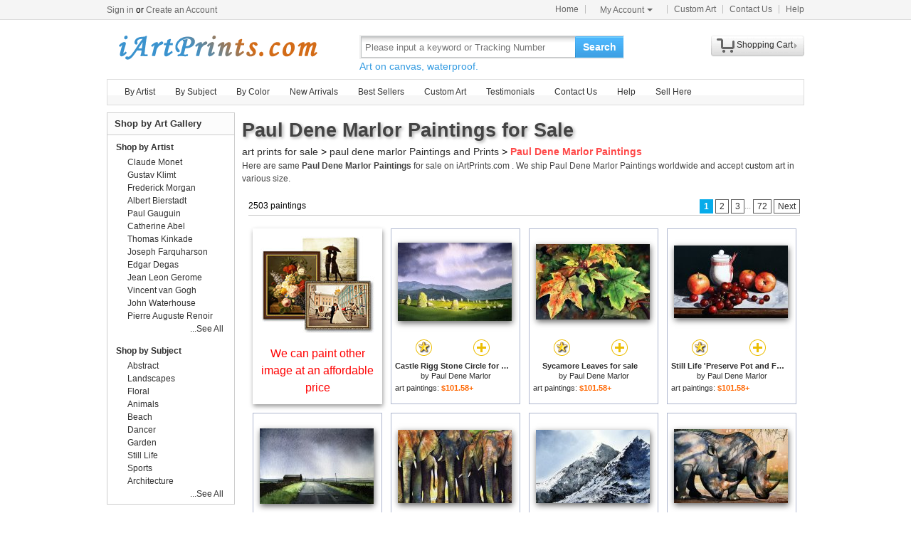

--- FILE ---
content_type: text/html; Charset=utf-8
request_url: https://iartprints.com/art/paul+dene+marlor/paintings
body_size: 5646
content:
<!doctype html><html><head><meta http-equiv="Content-Type" content="text/html; charset=utf-8"><meta http-equiv="X-UA-Compatible" content="IE=edge,chrome=1"><title>Paul Dene Marlor Paintings for Sale | iArtPrints.com</title><meta name="description" content="Paul Dene Marlor Paintings for sale. Shop your favorite Paul Dene Marlor Paintings at payable price. Click to see paul dene marlor paintings and frames from thousands of available designs."><meta name="keywords" content="Paul Dene Marlor Paintings,paul dene marlor prints,paul dene marlor paintings,paul dene marlor,framed"><link rel="stylesheet" href="/css/css.css" /></head><body><div id="site-nav"><div id="site-nav-bd"><p id="login-info"></p><ul class="quick-menu"><li class="home"><a href="/">Home</a></li><li class="item"><div class="menu myct"><a class="menu-hd" href="/myaccount.html" rel="nofollow">My Account<b></b></a><div class="menu-bd"><div class="menu-bd-panel"><div><p><a href="/myorder.html" rel="nofollow">Order History</a></p><p><a href="/myfav.html" rel="nofollow">My Favorites</a></p></div></div></div></div></li><li class="item"><a href="/custompainting/">Custom Art<b></b></a></li><li class="item"><a href="/contact.html">Contact Us<b></b></a></li><li class="last"><a href="/help.html">Help</a></li></ul></div></div><div style="display:none" id="promo-container"></div><div id="header"><div class="h_logo"><h2><a href="/">Art Prints For Sale</a></h2></div><div class="h_right"><div class="searchbox" style="width:372px"><form method="get" action="/search.html" style="z-index:-1" id="searchForm"><fieldset class="searchbox_search"><input id="q" name="q" value="" maxlength="150" style="width:295px" class="input" type="search" autocomplete="off" placeholder="Please input a keyword or Tracking Number" x-webkit-speech="x-webkit-speech" x-webkit-grammar="builtin:translate" lang="en"><button type="submit" id="btnSearch">Search</button></fieldset></form><div style="color:#339be1;font-size:14px">Art on canvas, waterproof.</div></div><div style="float:left;margin-top:20px;margin-left:15px"><g:plusone href="http://paintingandframe.com/"></g:plusone></div><div id="spcc"><div id="settleup"><dl class=""><dt class="ld"><s><span id="shopping-amount"></span></s><a href="/cart.html">Shopping Cart</a><b></b></dt><dd><div class="prompt">Your shopping cart is empty.</div></dd></dl></div></div></div></div><div class="mainnav"><ul id="navlist"><li><a href="/byartist.html">By Artist</a><ul><li><a href="/artist/claude_monet.html">Claude Monet</a></li><li><a href="/artist/gustav_klimt.html">Gustav Klimt</a></li><li><a href="/artist/frederick_morgan.html">Frederick Morgan</a></li><li><a href="/artist/albert_bierstadt.html">Albert Bierstadt</a></li><li><a href="/artist/Paul_Gauguin.html">Paul Gauguin</a></li><li><a href="/artist/catherine_abel.html">Catherine Abel</a></li><li><a href="/artist/thomas_kinkade.html">Thomas Kinkade</a></li><li><a href="/artist/joseph_farquharson.html">Joseph Farquharson</a></li><li><a href="/artist/edgar_degas.html">Edgar Degas</a></li><li><a href="/artist/jean_leon_gerome.html">Jean Leon Gerome</a></li><li><a href="/artist/vincent_van_gogh.html">Vincent van Gogh</a></li><li><a href="/artist/john_william_waterhouse.html">John Waterhouse</a></li><li><a href="/artist/pierre_auguste_renoir.html">Pierre Auguste Renoir</a></li><li style="float:right"><a href="/byartist.html" style="color:#2f92ff">... More artists</a></li></ul></li><li><a href="/bysubject.html">By Subject</a><ul><li><a href="/art-prints/abstract_paintings.html">Abstract</a></li><li><a href="/art-prints/landscapes_paintings.html">Landscapes</a></li><li><a href="/art-prints/floral_paintings.html">Floral</a></li><li><a href="/art-prints/beach_paintings.html">Beach</a></li><li><a href="/art-prints/dancer_paintings.html">Dancer</a></li><li><a href="/art-prints/garden_paintings.html">Garden</a></li><li><a href="/art-prints/sports_paintings.html">Sports</a></li><li><a href="/art-prints/architecture_paintings.html">Architecture</a></li><li style="float:right"><a href="/bysubject.html" style="color:#2f92ff">... More subjects</a></li></ul></li><li><a href="/bycolor.html">By Color</a><ul><li><a href="/bycolor.html?art=red" title="Red">Red</a></li><li><a href="/bycolor.html?art=green" title="Green">Green</a></li><li><a href="/bycolor.html?art=blue" title="Blue">Blue</a></li><li><a href="/bycolor.html?art=olive" title="Olive">Olive</a></li><li><a href="/bycolor.html?art=yellow" title="Yellow">Yellow</a></li><li><a href="/bycolor.html?art=gold" title="Gold">Gold</a></li><li><a href="/bycolor.html?art=gray" title="Gray">Gray</a></li><li><a href="/bycolor.html?art=orange" title="Orange">Orange</a></li><li><a href="/bycolor.html?art=burgundy" title="Burgundy">Burgundy</a></li><li><a href="/bycolor.html?art=brown" title="Brown">Brown</a></li><li><a href="/bycolor.html?art=colorful" title="Colorful">Colorful</a></li><li><a href="/bycolor.html?art=cyan" title="Cyan">Cyan</a></li><li style="float:right"><a href="/bycolor.html" style="color:#2f92ff">... More Colors</a></li></ul></li><li><a href="/newarrivals.html">New Arrivals</a></li><li><a href="/bestsellers.html">Best Sellers</a></li><li><a href="/custompainting/" target="_blank">Custom Art</a></li><li><a href="/testimonials.html">Testimonials</a></li><li><a href="/contact.html">Contact Us</a></li><li><a href="/help.html">Help</a><ul><li><a href="/policy.html" rel="nofollow">Privacy Policy</a></li><li><a href="/terms.html" rel="nofollow">Terms & Conditions</a></li><li><a href="/shippingreturns.html" rel="nofollow">Refund / Cancellation</a></li><li><a href="/shipping.html" rel="nofollow">Shipping & Delivery</a></li><li><a href="/contact.html" rel="nofollow">Customer Support</a></li></ul></li><li><a href="/login.html" rel="nofollow">Sell Here</a></li></ul></div><div class="clr"></div><div id="content"><div class="col-main"><div style="padding:5px 0 5px 0;" id="srinfo"><h1>Paul Dene Marlor Paintings for Sale</h1><p style="font-size:14px;"><a href="/">art prints for sale</a> &gt; <a href="/art/paul+dene+marlor/all">paul dene marlor Paintings and Prints</a> &gt; <b style="color:#FF4A4A">Paul Dene Marlor Paintings</b></p><p style='font-size:12px;padding-bottom:5px;color:#444'>Here are same <b>Paul Dene Marlor Paintings</b> for sale on iArtPrints.com . We ship Paul Dene Marlor Paintings worldwide and accept <a href="/custompainting/">custom art</a> in various size.</p></div><div style="border:0;margin-left: 3px;"><div id="CatProArea"><ul class="list-pager"><table width='100%' style='border-bottom:1px solid #ccc;'><tr><td width=330>2503 paintings</td><td align=right><b>1</b><a href="/art/paul+dene+marlor/paintings?page=2">2</a><a href="/art/paul+dene+marlor/paintings?page=3">3</a><font color='#888888'>...</font><a href="/art/paul+dene+marlor/paintings?page=72">72</a><a href="/art/paul+dene+marlor/paintings?page=2" title='next page'>Next</a></td></tr></table></ul><ul class="prolist"><li class="fca"><div style='padding-top:10px;'><a href="/custompainting/" title='Custom Art' target=_blank><img src="/img/customart.jpg" /></a></div><div style='margin:10px'><a href="/custompainting/" target=_blank>We can paint other image at an affordable price</a></div></li><li class='item hProduct'><span class="pic"><a href="/buy/paul_dene_marlor_castle_rigg_stone_circle_art_paint-59820.html"><img src="/img/loading.gif" data-original="/art-imgs/paul_dene_marlor/castle_rigg_stone_circle-59820s.jpg" alt="Paul Dene Marlor Paintings - Castle Rigg Stone Circle by Paul Dene Marlor" title="Paul Dene Marlor Paintings - Castle Rigg Stone Circle by Paul Dene Marlor" class='photo' /></a></span><p><span><a href="javascript:addfav(59820);" rel="nofollow"><img src="/img/icon_small_favourites.gif" title="add to favorites"></a></span><a href="/prints/paul_dene_marlor_castle_rigg_stone_circle-59820.html"><img src="/img/icon_small_details.gif" title="See more details"></a></p><dl><dt><a href="/prints/paul_dene_marlor_castle_rigg_stone_circle-59820.html" class='url fn'><b>Castle Rigg Stone Circle for sale</b></a> by <a href="/artist/paul_dene_marlor.html" class='category'>Paul Dene Marlor</a></dt><dd>art paintings: <b class='price'>$101.58+</b></dd></dl></li><li class='item hProduct'><span class="pic"><a href="/buy/paul_dene_marlor_sycamore_leaves_art_paint-59874.html"><img src="/img/loading.gif" data-original="/art-imgs/paul_dene_marlor/sycamore_leaves-59874s.jpg" alt="Paul Dene Marlor Paintings - Sycamore Leaves by Paul Dene Marlor" title="Paul Dene Marlor Paintings - Sycamore Leaves by Paul Dene Marlor" class='photo' /></a></span><p><span><a href="javascript:addfav(59874);" rel="nofollow"><img src="/img/icon_small_favourites.gif" title="add to favorites"></a></span><a href="/prints/paul_dene_marlor_sycamore_leaves-59874.html"><img src="/img/icon_small_details.gif" title="See more details"></a></p><dl><dt><a href="/prints/paul_dene_marlor_sycamore_leaves-59874.html" class='url fn'><b>Sycamore Leaves for sale</b></a> by <a href="/artist/paul_dene_marlor.html" class='category'>Paul Dene Marlor</a></dt><dd>art paintings: <b class='price'>$101.58+</b></dd></dl></li><li class='item hProduct'><span class="pic"><a href="/buy/paul_dene_marlor_still_life_'preserve_pot_and_fruit'_art_paint-59864.html"><img src="/img/loading.gif" data-original="/art-imgs/paul_dene_marlor/still_life_'preserve_pot_and_fruit'-59864s.jpg" alt="Paul Dene Marlor Paintings - Still Life 'Preserve Pot and Fruit' by Paul Dene Marlor" title="Paul Dene Marlor Paintings - Still Life 'Preserve Pot and Fruit' by Paul Dene Marlor" class='photo' /></a></span><p><span><a href="javascript:addfav(59864);" rel="nofollow"><img src="/img/icon_small_favourites.gif" title="add to favorites"></a></span><a href="/prints/paul_dene_marlor_still_life_'preserve_pot_and_fruit'-59864.html"><img src="/img/icon_small_details.gif" title="See more details"></a></p><dl><dt><a href="/prints/paul_dene_marlor_still_life_'preserve_pot_and_fruit'-59864.html" class='url fn'><b>Still Life 'Preserve Pot and Fruit' for sale</b></a> by <a href="/artist/paul_dene_marlor.html" class='category'>Paul Dene Marlor</a></dt><dd>art paintings: <b class='price'>$101.58+</b></dd></dl></li><li class='item hProduct'><span class="pic"><a href="/buy/paul_dene_marlor_withins_art_paint-59895.html"><img src="/img/loading.gif" data-original="/art-imgs/paul_dene_marlor/withins-59895s.jpg" alt="Paul Dene Marlor Paintings - Withins by Paul Dene Marlor" title="Paul Dene Marlor Paintings - Withins by Paul Dene Marlor" class='photo' /></a></span><p><span><a href="javascript:addfav(59895);" rel="nofollow"><img src="/img/icon_small_favourites.gif" title="add to favorites"></a></span><a href="/prints/paul_dene_marlor_withins-59895.html"><img src="/img/icon_small_details.gif" title="See more details"></a></p><dl><dt><a href="/prints/paul_dene_marlor_withins-59895.html" class='url fn'><b>Withins for sale</b></a> by <a href="/artist/paul_dene_marlor.html" class='category'>Paul Dene Marlor</a></dt><dd>art paintings: <b class='price'>$101.58+</b></dd></dl></li><li class='item hProduct'><span class="pic"><a href="/buy/paul_dene_marlor_elephant_herd_art_paint-59823.html"><img src="/img/loading.gif" data-original="/art-imgs/paul_dene_marlor/elephant_herd-59823s.jpg" alt="Paul Dene Marlor Paintings - Elephant Herd by Paul Dene Marlor" title="Paul Dene Marlor Paintings - Elephant Herd by Paul Dene Marlor" class='photo' /></a></span><p><span><a href="javascript:addfav(59823);" rel="nofollow"><img src="/img/icon_small_favourites.gif" title="add to favorites"></a></span><a href="/prints/paul_dene_marlor_elephant_herd-59823.html"><img src="/img/icon_small_details.gif" title="See more details"></a></p><dl><dt><a href="/prints/paul_dene_marlor_elephant_herd-59823.html" class='url fn'><b>Elephant Herd for sale</b></a> by <a href="/artist/paul_dene_marlor.html" class='category'>Paul Dene Marlor</a></dt><dd>art paintings: <b class='price'>$101.58+</b></dd></dl></li><li class='item hProduct'><span class="pic"><a href="/buy/paul_dene_marlor_snowdon_art_paint-59861.html"><img src="/img/loading.gif" data-original="/art-imgs/paul_dene_marlor/snowdon-59861s.jpg" alt="Paul Dene Marlor Paintings - Snowdon by Paul Dene Marlor" title="Paul Dene Marlor Paintings - Snowdon by Paul Dene Marlor" class='photo' /></a></span><p><span><a href="javascript:addfav(59861);" rel="nofollow"><img src="/img/icon_small_favourites.gif" title="add to favorites"></a></span><a href="/prints/paul_dene_marlor_snowdon-59861.html"><img src="/img/icon_small_details.gif" title="See more details"></a></p><dl><dt><a href="/prints/paul_dene_marlor_snowdon-59861.html" class='url fn'><b>Snowdon for sale</b></a> by <a href="/artist/paul_dene_marlor.html" class='category'>Paul Dene Marlor</a></dt><dd>art paintings: <b class='price'>$101.58+</b></dd></dl></li><li class='item hProduct'><span class="pic"><a href="/buy/paul_dene_marlor_rhinos_in_dappled_shade_art_paint-59854.html"><img src="/img/loading.gif" data-original="/art-imgs/paul_dene_marlor/rhinos_in_dappled_shade-59854s.jpg" alt="Paul Dene Marlor Paintings - Rhinos in dappled shade. by Paul Dene Marlor" title="Paul Dene Marlor Paintings - Rhinos in dappled shade. by Paul Dene Marlor" class='photo' /></a></span><p><span><a href="javascript:addfav(59854);" rel="nofollow"><img src="/img/icon_small_favourites.gif" title="add to favorites"></a></span><a href="/prints/paul_dene_marlor_rhinos_in_dappled_shade-59854.html"><img src="/img/icon_small_details.gif" title="See more details"></a></p><dl><dt><a href="/prints/paul_dene_marlor_rhinos_in_dappled_shade-59854.html" class='url fn'><b>Rhinos in dappled shade. for sale</b></a> by <a href="/artist/paul_dene_marlor.html" class='category'>Paul Dene Marlor</a></dt><dd>art paintings: <b class='price'>$101.58+</b></dd></dl></li><li class='item hProduct'><span class="pic"><a href="/buy/paul_dene_marlor_path_through_bluebell_wood_art_paint-59844.html"><img src="/img/loading.gif" data-original="/art-imgs/paul_dene_marlor/path_through_bluebell_wood-59844s.jpg" alt="Paul Dene Marlor Paintings - Path through bluebell wood by Paul Dene Marlor" title="Paul Dene Marlor Paintings - Path through bluebell wood by Paul Dene Marlor" class='photo' /></a></span><p><span><a href="javascript:addfav(59844);" rel="nofollow"><img src="/img/icon_small_favourites.gif" title="add to favorites"></a></span><a href="/prints/paul_dene_marlor_path_through_bluebell_wood-59844.html"><img src="/img/icon_small_details.gif" title="See more details"></a></p><dl><dt><a href="/prints/paul_dene_marlor_path_through_bluebell_wood-59844.html" class='url fn'><b>Path through bluebell wood for sale</b></a> by <a href="/artist/paul_dene_marlor.html" class='category'>Paul Dene Marlor</a></dt><dd>art paintings: <b class='price'>$101.58+</b></dd></dl></li><li class='item hProduct'><span class="pic"><a href="/buy/paul_dene_marlor_bluebell_wood_art_paint-59815.html"><img src="/img/loading.gif" data-original="/art-imgs/paul_dene_marlor/bluebell_wood-59815s.jpg" alt="Paul Dene Marlor Paintings - Bluebell wood by Paul Dene Marlor" title="Paul Dene Marlor Paintings - Bluebell wood by Paul Dene Marlor" class='photo' /></a></span><p><span><a href="javascript:addfav(59815);" rel="nofollow"><img src="/img/icon_small_favourites.gif" title="add to favorites"></a></span><a href="/prints/paul_dene_marlor_bluebell_wood-59815.html"><img src="/img/icon_small_details.gif" title="See more details"></a></p><dl><dt><a href="/prints/paul_dene_marlor_bluebell_wood-59815.html" class='url fn'><b>Bluebell wood for sale</b></a> by <a href="/artist/paul_dene_marlor.html" class='category'>Paul Dene Marlor</a></dt><dd>art paintings: <b class='price'>$101.58+</b></dd></dl></li><li class='item hProduct'><span class="pic"><a href="/buy/paul_dene_marlor_y_lliwedd_ridge_from_lake_llyn_llydaw_art_paint-59897.html"><img src="/img/loading.gif" data-original="/art-imgs/paul_dene_marlor/y_lliwedd_ridge_from_lake_llyn_llydaw-59897s.jpg" alt="Paul Dene Marlor Paintings - Y Lliwedd ridge from Lake Llyn Llydaw by Paul Dene Marlor" title="Paul Dene Marlor Paintings - Y Lliwedd ridge from Lake Llyn Llydaw by Paul Dene Marlor" class='photo' /></a></span><p><span><a href="javascript:addfav(59897);" rel="nofollow"><img src="/img/icon_small_favourites.gif" title="add to favorites"></a></span><a href="/prints/paul_dene_marlor_y_lliwedd_ridge_from_lake_llyn_llydaw-59897.html"><img src="/img/icon_small_details.gif" title="See more details"></a></p><dl><dt><a href="/prints/paul_dene_marlor_y_lliwedd_ridge_from_lake_llyn_llydaw-59897.html" class='url fn'><b>Y Lliwedd ridge from Lake Llyn Llydaw for sale</b></a> by <a href="/artist/paul_dene_marlor.html" class='category'>Paul Dene Marlor</a></dt><dd>art paintings: <b class='price'>$101.58+</b></dd></dl></li><li class='item hProduct'><span class="pic"><a href="/buy/paul_dene_marlor_bluebells_at_grimescar_wood_art_paint-59816.html"><img src="/img/loading.gif" data-original="/art-imgs/paul_dene_marlor/bluebells_at_grimescar_wood-59816s.jpg" alt="Paul Dene Marlor Paintings - Bluebells at Grimescar wood by Paul Dene Marlor" title="Paul Dene Marlor Paintings - Bluebells at Grimescar wood by Paul Dene Marlor" class='photo' /></a></span><p><span><a href="javascript:addfav(59816);" rel="nofollow"><img src="/img/icon_small_favourites.gif" title="add to favorites"></a></span><a href="/prints/paul_dene_marlor_bluebells_at_grimescar_wood-59816.html"><img src="/img/icon_small_details.gif" title="See more details"></a></p><dl><dt><a href="/prints/paul_dene_marlor_bluebells_at_grimescar_wood-59816.html" class='url fn'><b>Bluebells at Grimescar wood for sale</b></a> by <a href="/artist/paul_dene_marlor.html" class='category'>Paul Dene Marlor</a></dt><dd>art paintings: <b class='price'>$101.58+</b></dd></dl></li><li class='item hProduct'><span class="pic"><a href="/buy/paul_dene_marlor_rest_and_be_thankful_pass_art_paint-59853.html"><img src="/img/loading.gif" data-original="/art-imgs/paul_dene_marlor/rest_and_be_thankful_pass-59853s.jpg" alt="Paul Dene Marlor Paintings - Rest and be thankful pass by Paul Dene Marlor" title="Paul Dene Marlor Paintings - Rest and be thankful pass by Paul Dene Marlor" class='photo' /></a></span><p><span><a href="javascript:addfav(59853);" rel="nofollow"><img src="/img/icon_small_favourites.gif" title="add to favorites"></a></span><a href="/prints/paul_dene_marlor_rest_and_be_thankful_pass-59853.html"><img src="/img/icon_small_details.gif" title="See more details"></a></p><dl><dt><a href="/prints/paul_dene_marlor_rest_and_be_thankful_pass-59853.html" class='url fn'><b>Rest and be thankful pass for sale</b></a> by <a href="/artist/paul_dene_marlor.html" class='category'>Paul Dene Marlor</a></dt><dd>art paintings: <b class='price'>$101.58+</b></dd></dl></li><li class='item hProduct'><span class="pic"><a href="/buy/paul_dene_marlor_path_through_judy_woods_art_paint-59845.html"><img src="/img/loading.gif" data-original="/art-imgs/paul_dene_marlor/path_through_judy_woods-59845s.jpg" alt="Paul Dene Marlor Paintings - Path Through Judy Woods by Paul Dene Marlor" title="Paul Dene Marlor Paintings - Path Through Judy Woods by Paul Dene Marlor" class='photo' /></a></span><p><span><a href="javascript:addfav(59845);" rel="nofollow"><img src="/img/icon_small_favourites.gif" title="add to favorites"></a></span><a href="/prints/paul_dene_marlor_path_through_judy_woods-59845.html"><img src="/img/icon_small_details.gif" title="See more details"></a></p><dl><dt><a href="/prints/paul_dene_marlor_path_through_judy_woods-59845.html" class='url fn'><b>Path Through Judy Woods for sale</b></a> by <a href="/artist/paul_dene_marlor.html" class='category'>Paul Dene Marlor</a></dt><dd>art paintings: <b class='price'>$101.58+</b></dd></dl></li><li class='item hProduct'><span class="pic"><a href="/buy/paul_dene_marlor_golden_eagle_art_paint-59828.html"><img src="/img/loading.gif" data-original="/art-imgs/paul_dene_marlor/golden_eagle-59828s.jpg" alt="Paul Dene Marlor Paintings - Golden Eagle by Paul Dene Marlor" title="Paul Dene Marlor Paintings - Golden Eagle by Paul Dene Marlor" class='photo' /></a></span><p><span><a href="javascript:addfav(59828);" rel="nofollow"><img src="/img/icon_small_favourites.gif" title="add to favorites"></a></span><a href="/prints/paul_dene_marlor_golden_eagle-59828.html"><img src="/img/icon_small_details.gif" title="See more details"></a></p><dl><dt><a href="/prints/paul_dene_marlor_golden_eagle-59828.html" class='url fn'><b>Golden Eagle for sale</b></a> by <a href="/artist/paul_dene_marlor.html" class='category'>Paul Dene Marlor</a></dt><dd>art paintings: <b class='price'>$101.58+</b></dd></dl></li><li class='item hProduct'><span class="pic"><a href="/buy/paul_dene_marlor_ribblehead_viaduct_art_paint-59855.html"><img src="/img/loading.gif" data-original="/art-imgs/paul_dene_marlor/ribblehead_viaduct-59855s.jpg" alt="Paul Dene Marlor Paintings - Ribblehead Viaduct by Paul Dene Marlor" title="Paul Dene Marlor Paintings - Ribblehead Viaduct by Paul Dene Marlor" class='photo' /></a></span><p><span><a href="javascript:addfav(59855);" rel="nofollow"><img src="/img/icon_small_favourites.gif" title="add to favorites"></a></span><a href="/prints/paul_dene_marlor_ribblehead_viaduct-59855.html"><img src="/img/icon_small_details.gif" title="See more details"></a></p><dl><dt><a href="/prints/paul_dene_marlor_ribblehead_viaduct-59855.html" class='url fn'><b>Ribblehead Viaduct for sale</b></a> by <a href="/artist/paul_dene_marlor.html" class='category'>Paul Dene Marlor</a></dt><dd>art paintings: <b class='price'>$101.58+</b></dd></dl></li><li class='item hProduct'><span class="pic"><a href="/buy/paul_dene_marlor_leopard_art_paint-59835.html"><img src="/img/loading.gif" data-original="/art-imgs/paul_dene_marlor/leopard-59835s.jpg" alt="Paul Dene Marlor Paintings - Leopard by Paul Dene Marlor" title="Paul Dene Marlor Paintings - Leopard by Paul Dene Marlor" class='photo' /></a></span><p><span><a href="javascript:addfav(59835);" rel="nofollow"><img src="/img/icon_small_favourites.gif" title="add to favorites"></a></span><a href="/prints/paul_dene_marlor_leopard-59835.html"><img src="/img/icon_small_details.gif" title="See more details"></a></p><dl><dt><a href="/prints/paul_dene_marlor_leopard-59835.html" class='url fn'><b>Leopard for sale</b></a> by <a href="/artist/paul_dene_marlor.html" class='category'>Paul Dene Marlor</a></dt><dd>art paintings: <b class='price'>$101.58+</b></dd></dl></li><li class='item hProduct'><span class="pic"><a href="/buy/paul_dene_marlor_winter_snow_swaledale_art_paint-59890.html"><img src="/img/loading.gif" data-original="/art-imgs/paul_dene_marlor/winter_snow_swaledale-59890s.jpg" alt="Paul Dene Marlor Paintings - Winter Snow Swaledale by Paul Dene Marlor" title="Paul Dene Marlor Paintings - Winter Snow Swaledale by Paul Dene Marlor" class='photo' /></a></span><p><span><a href="javascript:addfav(59890);" rel="nofollow"><img src="/img/icon_small_favourites.gif" title="add to favorites"></a></span><a href="/prints/paul_dene_marlor_winter_snow_swaledale-59890.html"><img src="/img/icon_small_details.gif" title="See more details"></a></p><dl><dt><a href="/prints/paul_dene_marlor_winter_snow_swaledale-59890.html" class='url fn'><b>Winter Snow Swaledale for sale</b></a> by <a href="/artist/paul_dene_marlor.html" class='category'>Paul Dene Marlor</a></dt><dd>art paintings: <b class='price'>$101.58+</b></dd></dl></li><li class='item hProduct'><span class="pic"><a href="/buy/paul_dene_marlor_striding_edge_on_helvellin_art_paint-59870.html"><img src="/img/loading.gif" data-original="/art-imgs/paul_dene_marlor/striding_edge_on_helvellin-59870s.jpg" alt="Paul Dene Marlor Paintings - Striding Edge on Helvellin by Paul Dene Marlor" title="Paul Dene Marlor Paintings - Striding Edge on Helvellin by Paul Dene Marlor" class='photo' /></a></span><p><span><a href="javascript:addfav(59870);" rel="nofollow"><img src="/img/icon_small_favourites.gif" title="add to favorites"></a></span><a href="/prints/paul_dene_marlor_striding_edge_on_helvellin-59870.html"><img src="/img/icon_small_details.gif" title="See more details"></a></p><dl><dt><a href="/prints/paul_dene_marlor_striding_edge_on_helvellin-59870.html" class='url fn'><b>Striding Edge on Helvellin for sale</b></a> by <a href="/artist/paul_dene_marlor.html" class='category'>Paul Dene Marlor</a></dt><dd>art paintings: <b class='price'>$101.58+</b></dd></dl></li><li class='item hProduct'><span class="pic"><a href="/buy/paul_dene_marlor_path_through_silver_birches_art_paint-59846.html"><img src="/img/loading.gif" data-original="/art-imgs/paul_dene_marlor/path_through_silver_birches-59846s.jpg" alt="Paul Dene Marlor Paintings - Path through Silver Birches by Paul Dene Marlor" title="Paul Dene Marlor Paintings - Path through Silver Birches by Paul Dene Marlor" class='photo' /></a></span><p><span><a href="javascript:addfav(59846);" rel="nofollow"><img src="/img/icon_small_favourites.gif" title="add to favorites"></a></span><a href="/prints/paul_dene_marlor_path_through_silver_birches-59846.html"><img src="/img/icon_small_details.gif" title="See more details"></a></p><dl><dt><a href="/prints/paul_dene_marlor_path_through_silver_birches-59846.html" class='url fn'><b>Path through Silver Birches for sale</b></a> by <a href="/artist/paul_dene_marlor.html" class='category'>Paul Dene Marlor</a></dt><dd>art paintings: <b class='price'>$101.58+</b></dd></dl></li><li class='item hProduct'><span class="pic"><a href="/buy/paul_dene_marlor_snow_scene_barkisland_art_paint-59860.html"><img src="/img/loading.gif" data-original="/art-imgs/paul_dene_marlor/snow_scene_barkisland-59860s.jpg" alt="Paul Dene Marlor Paintings - Snow Scene Barkisland by Paul Dene Marlor" title="Paul Dene Marlor Paintings - Snow Scene Barkisland by Paul Dene Marlor" class='photo' /></a></span><p><span><a href="javascript:addfav(59860);" rel="nofollow"><img src="/img/icon_small_favourites.gif" title="add to favorites"></a></span><a href="/prints/paul_dene_marlor_snow_scene_barkisland-59860.html"><img src="/img/icon_small_details.gif" title="See more details"></a></p><dl><dt><a href="/prints/paul_dene_marlor_snow_scene_barkisland-59860.html" class='url fn'><b>Snow Scene Barkisland for sale</b></a> by <a href="/artist/paul_dene_marlor.html" class='category'>Paul Dene Marlor</a></dt><dd>art paintings: <b class='price'>$101.58+</b></dd></dl></li><li class='item hProduct'><span class="pic"><a href="/buy/paul_dene_marlor_bowl_of_onions_art_paint-59819.html"><img src="/img/loading.gif" data-original="/art-imgs/paul_dene_marlor/bowl_of_onions-59819s.jpg" alt="Paul Dene Marlor Paintings - Bowl of Onions by Paul Dene Marlor" title="Paul Dene Marlor Paintings - Bowl of Onions by Paul Dene Marlor" class='photo' /></a></span><p><span><a href="javascript:addfav(59819);" rel="nofollow"><img src="/img/icon_small_favourites.gif" title="add to favorites"></a></span><a href="/prints/paul_dene_marlor_bowl_of_onions-59819.html"><img src="/img/icon_small_details.gif" title="See more details"></a></p><dl><dt><a href="/prints/paul_dene_marlor_bowl_of_onions-59819.html" class='url fn'><b>Bowl of Onions for sale</b></a> by <a href="/artist/paul_dene_marlor.html" class='category'>Paul Dene Marlor</a></dt><dd>art paintings: <b class='price'>$101.58+</b></dd></dl></li><li class='item hProduct'><span class="pic"><a href="/buy/paul_dene_marlor_african_leopard_art_paint-59813.html"><img src="/img/loading.gif" data-original="/art-imgs/paul_dene_marlor/african_leopard-59813s.jpg" alt="Paul Dene Marlor Paintings - African Leopard by Paul Dene Marlor" title="Paul Dene Marlor Paintings - African Leopard by Paul Dene Marlor" class='photo' /></a></span><p><span><a href="javascript:addfav(59813);" rel="nofollow"><img src="/img/icon_small_favourites.gif" title="add to favorites"></a></span><a href="/prints/paul_dene_marlor_african_leopard-59813.html"><img src="/img/icon_small_details.gif" title="See more details"></a></p><dl><dt><a href="/prints/paul_dene_marlor_african_leopard-59813.html" class='url fn'><b>African Leopard for sale</b></a> by <a href="/artist/paul_dene_marlor.html" class='category'>Paul Dene Marlor</a></dt><dd>art paintings: <b class='price'>$101.58+</b></dd></dl></li><li class='item hProduct'><span class="pic"><a href="/buy/paul_dene_marlor_stepping_stones_bolton_abbey_art_paint-59863.html"><img src="/img/loading.gif" data-original="/art-imgs/paul_dene_marlor/stepping_stones_bolton_abbey-59863s.jpg" alt="Paul Dene Marlor Paintings - Stepping Stones Bolton Abbey by Paul Dene Marlor" title="Paul Dene Marlor Paintings - Stepping Stones Bolton Abbey by Paul Dene Marlor" class='photo' /></a></span><p><span><a href="javascript:addfav(59863);" rel="nofollow"><img src="/img/icon_small_favourites.gif" title="add to favorites"></a></span><a href="/prints/paul_dene_marlor_stepping_stones_bolton_abbey-59863.html"><img src="/img/icon_small_details.gif" title="See more details"></a></p><dl><dt><a href="/prints/paul_dene_marlor_stepping_stones_bolton_abbey-59863.html" class='url fn'><b>Stepping Stones Bolton Abbey for sale</b></a> by <a href="/artist/paul_dene_marlor.html" class='category'>Paul Dene Marlor</a></dt><dd>art paintings: <b class='price'>$101.58+</b></dd></dl></li><li class='item hProduct'><span class="pic"><a href="/buy/paul_dene_marlor_winter_lane_sowood_art_paint-59886.html"><img src="/img/loading.gif" data-original="/art-imgs/paul_dene_marlor/winter_lane_sowood-59886s.jpg" alt="Paul Dene Marlor Paintings - Winter Lane sowood by Paul Dene Marlor" title="Paul Dene Marlor Paintings - Winter Lane sowood by Paul Dene Marlor" class='photo' /></a></span><p><span><a href="javascript:addfav(59886);" rel="nofollow"><img src="/img/icon_small_favourites.gif" title="add to favorites"></a></span><a href="/prints/paul_dene_marlor_winter_lane_sowood-59886.html"><img src="/img/icon_small_details.gif" title="See more details"></a></p><dl><dt><a href="/prints/paul_dene_marlor_winter_lane_sowood-59886.html" class='url fn'><b>Winter Lane sowood for sale</b></a> by <a href="/artist/paul_dene_marlor.html" class='category'>Paul Dene Marlor</a></dt><dd>art paintings: <b class='price'>$101.58+</b></dd></dl></li><li class='item hProduct'><span class="pic"><a href="/buy/paul_dene_marlor_islay_and_cara_from_kintyre_scotland_art_paint-59832.html"><img src="/img/loading.gif" data-original="/art-imgs/paul_dene_marlor/islay_and_cara_from_kintyre_scotland-59832s.jpg" alt="Paul Dene Marlor Paintings - Islay and Cara from Kintyre Scotland by Paul Dene Marlor" title="Paul Dene Marlor Paintings - Islay and Cara from Kintyre Scotland by Paul Dene Marlor" class='photo' /></a></span><p><span><a href="javascript:addfav(59832);" rel="nofollow"><img src="/img/icon_small_favourites.gif" title="add to favorites"></a></span><a href="/prints/paul_dene_marlor_islay_and_cara_from_kintyre_scotland-59832.html"><img src="/img/icon_small_details.gif" title="See more details"></a></p><dl><dt><a href="/prints/paul_dene_marlor_islay_and_cara_from_kintyre_scotland-59832.html" class='url fn'><b>Islay and Cara from Kintyre Scotland for sale</b></a> by <a href="/artist/paul_dene_marlor.html" class='category'>Paul Dene Marlor</a></dt><dd>art paintings: <b class='price'>$101.58+</b></dd></dl></li><li class='item hProduct'><span class="pic"><a href="/buy/paul_dene_marlor_woodland_sunset_art_paint-59896.html"><img src="/img/loading.gif" data-original="/art-imgs/paul_dene_marlor/woodland_sunset-59896s.jpg" alt="Paul Dene Marlor Paintings - Woodland Sunset by Paul Dene Marlor" title="Paul Dene Marlor Paintings - Woodland Sunset by Paul Dene Marlor" class='photo' /></a></span><p><span><a href="javascript:addfav(59896);" rel="nofollow"><img src="/img/icon_small_favourites.gif" title="add to favorites"></a></span><a href="/prints/paul_dene_marlor_woodland_sunset-59896.html"><img src="/img/icon_small_details.gif" title="See more details"></a></p><dl><dt><a href="/prints/paul_dene_marlor_woodland_sunset-59896.html" class='url fn'><b>Woodland Sunset for sale</b></a> by <a href="/artist/paul_dene_marlor.html" class='category'>Paul Dene Marlor</a></dt><dd>art paintings: <b class='price'>$101.58+</b></dd></dl></li><li class='item hProduct'><span class="pic"><a href="/buy/paul_dene_marlor_gibson_mill_art_paint-59827.html"><img src="/img/loading.gif" data-original="/art-imgs/paul_dene_marlor/gibson_mill-59827s.jpg" alt="Paul Dene Marlor Paintings - Gibson Mill by Paul Dene Marlor" title="Paul Dene Marlor Paintings - Gibson Mill by Paul Dene Marlor" class='photo' /></a></span><p><span><a href="javascript:addfav(59827);" rel="nofollow"><img src="/img/icon_small_favourites.gif" title="add to favorites"></a></span><a href="/prints/paul_dene_marlor_gibson_mill-59827.html"><img src="/img/icon_small_details.gif" title="See more details"></a></p><dl><dt><a href="/prints/paul_dene_marlor_gibson_mill-59827.html" class='url fn'><b>Gibson Mill for sale</b></a> by <a href="/artist/paul_dene_marlor.html" class='category'>Paul Dene Marlor</a></dt><dd>art paintings: <b class='price'>$101.58+</b></dd></dl></li><li class='item hProduct'><span class="pic"><a href="/buy/paul_dene_marlor_summers_day_hardcastle_crags_art_paint-59809.html"><img src="/img/loading.gif" data-original="/art-imgs/paul_dene_marlor/summers_day_hardcastle_crags-59809s.jpg" alt="Paul Dene Marlor Paintings - Summers Day Hardcastle Crags. by Paul Dene Marlor" title="Paul Dene Marlor Paintings - Summers Day Hardcastle Crags. by Paul Dene Marlor" class='photo' /></a></span><p><span><a href="javascript:addfav(59809);" rel="nofollow"><img src="/img/icon_small_favourites.gif" title="add to favorites"></a></span><a href="/prints/paul_dene_marlor_summers_day_hardcastle_crags-59809.html"><img src="/img/icon_small_details.gif" title="See more details"></a></p><dl><dt><a href="/prints/paul_dene_marlor_summers_day_hardcastle_crags-59809.html" class='url fn'><b>Summers Day Hardcastle Crags. for sale</b></a> by <a href="/artist/paul_dene_marlor.html" class='category'>Paul Dene Marlor</a></dt><dd>art paintings: <b class='price'>$101.58+</b></dd></dl></li><li class='item hProduct'><span class="pic"><a href="/buy/paul_dene_marlor_winter_scene_stainland_art_paint-59887.html"><img src="/img/loading.gif" data-original="/art-imgs/paul_dene_marlor/winter_scene_stainland-59887s.jpg" alt="Paul Dene Marlor Paintings - Winter Scene Stainland by Paul Dene Marlor" title="Paul Dene Marlor Paintings - Winter Scene Stainland by Paul Dene Marlor" class='photo' /></a></span><p><span><a href="javascript:addfav(59887);" rel="nofollow"><img src="/img/icon_small_favourites.gif" title="add to favorites"></a></span><a href="/prints/paul_dene_marlor_winter_scene_stainland-59887.html"><img src="/img/icon_small_details.gif" title="See more details"></a></p><dl><dt><a href="/prints/paul_dene_marlor_winter_scene_stainland-59887.html" class='url fn'><b>Winter Scene Stainland for sale</b></a> by <a href="/artist/paul_dene_marlor.html" class='category'>Paul Dene Marlor</a></dt><dd>art paintings: <b class='price'>$101.58+</b></dd></dl></li><li class='item hProduct'><span class="pic"><a href="/buy/paul_dene_marlor_judy_woods_art_paint-59833.html"><img src="/img/loading.gif" data-original="/art-imgs/paul_dene_marlor/judy_woods-59833s.jpg" alt="Paul Dene Marlor Paintings - Judy Woods by Paul Dene Marlor" title="Paul Dene Marlor Paintings - Judy Woods by Paul Dene Marlor" class='photo' /></a></span><p><span><a href="javascript:addfav(59833);" rel="nofollow"><img src="/img/icon_small_favourites.gif" title="add to favorites"></a></span><a href="/prints/paul_dene_marlor_judy_woods-59833.html"><img src="/img/icon_small_details.gif" title="See more details"></a></p><dl><dt><a href="/prints/paul_dene_marlor_judy_woods-59833.html" class='url fn'><b>Judy Woods for sale</b></a> by <a href="/artist/paul_dene_marlor.html" class='category'>Paul Dene Marlor</a></dt><dd>art paintings: <b class='price'>$101.58+</b></dd></dl></li><li class='item hProduct'><span class="pic"><a href="/buy/paul_dene_marlor_fallen_tree_stainland_art_paint-59824.html"><img src="/img/loading.gif" data-original="/art-imgs/paul_dene_marlor/fallen_tree_stainland-59824s.jpg" alt="Paul Dene Marlor Paintings - Fallen Tree Stainland by Paul Dene Marlor" title="Paul Dene Marlor Paintings - Fallen Tree Stainland by Paul Dene Marlor" class='photo' /></a></span><p><span><a href="javascript:addfav(59824);" rel="nofollow"><img src="/img/icon_small_favourites.gif" title="add to favorites"></a></span><a href="/prints/paul_dene_marlor_fallen_tree_stainland-59824.html"><img src="/img/icon_small_details.gif" title="See more details"></a></p><dl><dt><a href="/prints/paul_dene_marlor_fallen_tree_stainland-59824.html" class='url fn'><b>Fallen Tree Stainland for sale</b></a> by <a href="/artist/paul_dene_marlor.html" class='category'>Paul Dene Marlor</a></dt><dd>art paintings: <b class='price'>$101.58+</b></dd></dl></li><li class='item hProduct'><span class="pic"><a href="/buy/paul_dene_marlor_winter_scene_with_gate_art_paint-59888.html"><img src="/img/loading.gif" data-original="/art-imgs/paul_dene_marlor/winter_scene_with_gate-59888s.jpg" alt="Paul Dene Marlor Paintings - Winter Scene with Gate by Paul Dene Marlor" title="Paul Dene Marlor Paintings - Winter Scene with Gate by Paul Dene Marlor" class='photo' /></a></span><p><span><a href="javascript:addfav(59888);" rel="nofollow"><img src="/img/icon_small_favourites.gif" title="add to favorites"></a></span><a href="/prints/paul_dene_marlor_winter_scene_with_gate-59888.html"><img src="/img/icon_small_details.gif" title="See more details"></a></p><dl><dt><a href="/prints/paul_dene_marlor_winter_scene_with_gate-59888.html" class='url fn'><b>Winter Scene with Gate for sale</b></a> by <a href="/artist/paul_dene_marlor.html" class='category'>Paul Dene Marlor</a></dt><dd>art paintings: <b class='price'>$101.58+</b></dd></dl></li><li class='item hProduct'><span class="pic"><a href="/buy/paul_dene_marlor_two_little_elephants_art_paint-59881.html"><img src="/img/loading.gif" data-original="/art-imgs/paul_dene_marlor/two_little_elephants-59881s.jpg" alt="Paul Dene Marlor Paintings - Two Little Elephants by Paul Dene Marlor" title="Paul Dene Marlor Paintings - Two Little Elephants by Paul Dene Marlor" class='photo' /></a></span><p><span><a href="javascript:addfav(59881);" rel="nofollow"><img src="/img/icon_small_favourites.gif" title="add to favorites"></a></span><a href="/prints/paul_dene_marlor_two_little_elephants-59881.html"><img src="/img/icon_small_details.gif" title="See more details"></a></p><dl><dt><a href="/prints/paul_dene_marlor_two_little_elephants-59881.html" class='url fn'><b>Two Little Elephants for sale</b></a> by <a href="/artist/paul_dene_marlor.html" class='category'>Paul Dene Marlor</a></dt><dd>art paintings: <b class='price'>$101.58+</b></dd></dl></li><li class='item hProduct'><span class="pic"><a href="/buy/paul_dene_marlor_swans_and_cygnets_art_paint-59873.html"><img src="/img/loading.gif" data-original="/art-imgs/paul_dene_marlor/swans_and_cygnets-59873s.jpg" alt="Paul Dene Marlor Paintings - Swans and Cygnets by Paul Dene Marlor" title="Paul Dene Marlor Paintings - Swans and Cygnets by Paul Dene Marlor" class='photo' /></a></span><p><span><a href="javascript:addfav(59873);" rel="nofollow"><img src="/img/icon_small_favourites.gif" title="add to favorites"></a></span><a href="/prints/paul_dene_marlor_swans_and_cygnets-59873.html"><img src="/img/icon_small_details.gif" title="See more details"></a></p><dl><dt><a href="/prints/paul_dene_marlor_swans_and_cygnets-59873.html" class='url fn'><b>Swans and Cygnets for sale</b></a> by <a href="/artist/paul_dene_marlor.html" class='category'>Paul Dene Marlor</a></dt><dd>art paintings: <b class='price'>$101.58+</b></dd></dl></li><li class='item hProduct'><span class="pic"><a href="/buy/paul_dene_marlor_still_water_tarn_hows_art_paint-59865.html"><img src="/img/loading.gif" data-original="/art-imgs/paul_dene_marlor/still_water_tarn_hows-59865s.jpg" alt="Paul Dene Marlor Paintings - Still Water Tarn Hows by Paul Dene Marlor" title="Paul Dene Marlor Paintings - Still Water Tarn Hows by Paul Dene Marlor" class='photo' /></a></span><p><span><a href="javascript:addfav(59865);" rel="nofollow"><img src="/img/icon_small_favourites.gif" title="add to favorites"></a></span><a href="/prints/paul_dene_marlor_still_water_tarn_hows-59865.html"><img src="/img/icon_small_details.gif" title="See more details"></a></p><dl><dt><a href="/prints/paul_dene_marlor_still_water_tarn_hows-59865.html" class='url fn'><b>Still Water Tarn Hows for sale</b></a> by <a href="/artist/paul_dene_marlor.html" class='category'>Paul Dene Marlor</a></dt><dd>art paintings: <b class='price'>$101.58+</b></dd></dl></li></ul><ul class="list-pager"><table width='100%' style='border-top:1px solid #ccc;'><tr><td width=330>2503 paintings</td><td align=right><b>1</b><a href="/art/paul+dene+marlor/paintings?page=2">2</a><a href="/art/paul+dene+marlor/paintings?page=3">3</a><font color='#888888'>...</font><a href="/art/paul+dene+marlor/paintings?page=72">72</a><a href="/art/paul+dene+marlor/paintings?page=2" title='next page'>Next</a></td></tr></table></ul></div><div style="clear:both;text-align:left;padding:5px;">Related Tags: <a href="/art/paul+dene+marlor/all">paul dene marlor paintings and prints</a>, <a href="/art/paul+dene+marlor/prints">paul dene marlor prints</a>, <a href="/art/paul+dene+marlor/canvas+prints">paul dene marlor canvas prints</a>, <a href="/art/paul+dene+marlor/framed+paintings">paul dene marlor framed paintings</a>, <a href="/art/paul+dene+marlor/canvas+paintings">paul dene marlor canvas paintings</a>, <a href="/art/paul+dene+marlor/framed+paintings">paul dene marlor framed paintings</a>, <a href="/art/paul/paintings">paul paintings</a>, <a href="/art/dene/paintings">dene paintings</a>, <a href="/art/marlor/paintings">marlor paintings</a>, <a href="/art/paul+dene+marlor/paintings">paul dene marlor paintings</a>, <a href="/art/paul+dene+marlor/paintings">paul dene marlor paintings</a>, <a href="/art/paul+dene+marlor/paintings">paul dene marlor paintings</a>, <a href="/art/paul+dene+marlor/paintings">paul dene marlor paintings</a>, <a href="/art/paul+dene+marlor/paintings">paul dene marlor paintings</a>, <a href="/art/paul+dene+marlor/paintings">paul dene marlor paintings</a>, <a href="/art/castle+rigg+stone+circle/paintings">castle rigg stone circle paintings</a>, <a href="/art/sycamore+leaves/paintings">sycamore leaves paintings</a>, <a href="/art/still+life+%27preserve+pot+and+fruit%27/paintings">still life 'preserve pot and fruit' paintings</a>, <a href="/art/withins/paintings">withins paintings</a>, <a href="/art/elephant+herd/paintings">elephant herd paintings</a>, <a href="/art/snowdon/paintings">snowdon paintings</a></div></div></div><div class="col-sub"><div class="box"><div class="box_tt"><h2>Shop by Art Gallery</h2></div><div class="box_con"><dl><dt><a href="/byartist.html">Shop by Artist</a></dt><dd><a href="/artist/claude_monet.html">Claude Monet</a></dd><dd><a href="/artist/gustav_klimt.html">Gustav Klimt</a></dd><dd><a href="/artist/frederick_morgan.html">Frederick Morgan</a></dd><dd><a href="/artist/albert_bierstadt.html">Albert Bierstadt</a></dd><dd><a href="/artist/Paul_Gauguin.html">Paul Gauguin</a></dd><dd><a href="/artist/catherine_abel.html">Catherine Abel</a></dd><dd><a href="/artist/thomas_kinkade.html">Thomas Kinkade</a></dd><dd><a href="/artist/joseph_farquharson.html">Joseph Farquharson</a></dd><dd><a href="/artist/edgar_degas.html">Edgar Degas</a></dd><dd><a href="/artist/jean_leon_gerome.html">Jean Leon Gerome</a></dd><dd><a href="/artist/vincent_van_gogh.html">Vincent van Gogh</a></dd><dd><a href="/artist/john_william_waterhouse.html">John Waterhouse</a></dd><dd><a href="/artist/pierre_auguste_renoir.html">Pierre Auguste Renoir</a></dd><dd class="more"><a href="/byartist.html">...See All</a></dd></dl><dl><dt><a href="/bysubject.html">Shop by Subject</a></dt><dd><a href="/art-prints/abstract_paintings.html">Abstract</a></dd><dd><a href="/art-prints/landscapes_paintings.html">Landscapes</a></dd><dd><a href="/art-prints/floral_paintings.html">Floral</a></dd><dd><a href="/art-prints/animals_paintings.html">Animals</a></dd><dd><a href="/art-prints/beach_paintings.html">Beach</a></dd><dd><a href="/art-prints/dancer_paintings.html">Dancer</a></dd><dd><a href="/art-prints/garden_paintings.html">Garden</a></dd><dd><a href="/art-prints/still_Life_paintings.html">Still Life</a></dd><dd><a href="/art-prints/sports_paintings.html">Sports</a></dd><dd><a href="/art-prints/architecture_paintings.html">Architecture</a></dd><dd class="more"><a href="/bysubject.html">...See All</a></dd></dl></div></div></div></div><div class="clr"></div><div id="footer"><img src="/img/credit-cards.gif" /><div>&copy;2026 iArtPrints.com All Right reserved. <a href="/policy.html" rel="nofollow">Privacy Policy</a> | <a href="/terms.html" rel="nofollow">Terms and Conditions</a></div></div><script src="/js/jq.js"></script><script src="/js/js.240808.js"></script></body></html>

--- FILE ---
content_type: text/html; charset=utf-8
request_url: https://accounts.google.com/o/oauth2/postmessageRelay?parent=https%3A%2F%2Fiartprints.com&jsh=m%3B%2F_%2Fscs%2Fabc-static%2F_%2Fjs%2Fk%3Dgapi.lb.en.2kN9-TZiXrM.O%2Fd%3D1%2Frs%3DAHpOoo_B4hu0FeWRuWHfxnZ3V0WubwN7Qw%2Fm%3D__features__
body_size: 158
content:
<!DOCTYPE html><html><head><title></title><meta http-equiv="content-type" content="text/html; charset=utf-8"><meta http-equiv="X-UA-Compatible" content="IE=edge"><meta name="viewport" content="width=device-width, initial-scale=1, minimum-scale=1, maximum-scale=1, user-scalable=0"><script src='https://ssl.gstatic.com/accounts/o/2580342461-postmessagerelay.js' nonce="t05e51oo_VTrEeILx_pR9g"></script></head><body><script type="text/javascript" src="https://apis.google.com/js/rpc:shindig_random.js?onload=init" nonce="t05e51oo_VTrEeILx_pR9g"></script></body></html>